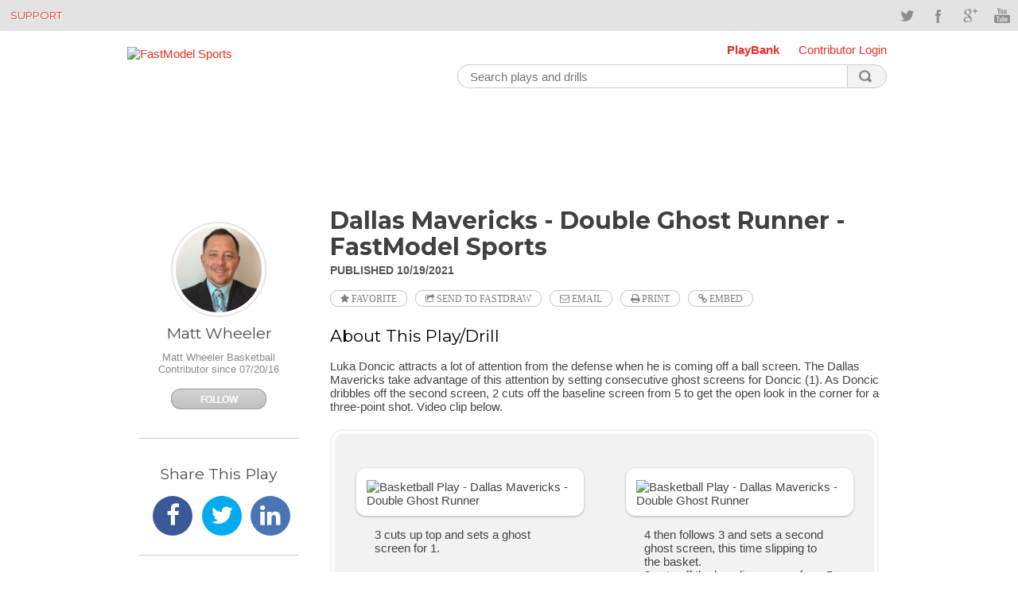

--- FILE ---
content_type: text/html;charset=utf-8
request_url: https://playbank.fastmodelsports.com/library/basketball/fastdraw/388768/play-Dallas-Mavericks--Double-Ghost-Runner
body_size: 24271
content:
<!DOCTYPE html>
<html>
	<head>
    <meta http-equiv="Content-Type" content="text/html; charset=UTF-8">
<meta charset="UTF-8">
<meta name="HandheldFriendly" content="true" />
<meta name="viewport" content="width=1280, user-scalable=yes" />
<meta name="date" content="2013-07-01">
<meta property="og:url" content="https://playbank.fastmodelsports.com/library/basketball/fastdraw/388768/play-Dallas-Mavericks--Double-Ghost-Runner" />
<meta property="fb:app_id" content="209730685784627"/>
<meta name="designer" content="Team FastModel" />
<meta name="alexaVerifyID" content="funUOvZrxu4YACAinAXtv6y4yv8" />
<link rel="shortcut icon" href="/assets/favicon.ico">
	  <script type='text/javascript'>
    var googletag = googletag || {};
    googletag.cmd = googletag.cmd || [];
</script> 

    <title>Dallas Mavericks - Double Ghost Runner - FastModel Sports</title>
    <link href='//fonts.googleapis.com/css?family=Montserrat:400,700' rel='stylesheet' type='text/css'>
    <link href='//fonts.googleapis.com/css?family=Droid+Serif:400,700,400italic' rel='stylesheet' type='text/css'>
    <meta name="viewport" content="width=device-width, initial-scale=1.0, user-scalable=yes" />

    <meta name="apple-itunes-app" content="app-id=664362361">

    <link href="/assets/application-cf750439c18a4511f43e64e714edff1d.css" media="all" rel="stylesheet" type="text/css" />
    <script src="/assets/application-ac296d9a18d09788fef23fa999b96ac9.js" type="text/javascript"></script>
    <meta content="authenticity_token" name="csrf-param" />
<meta content="qpFPTbYDF7oBcv5QvVRsIlWlhpFXqgyINICVQPvHbng=" name="csrf-token" />

	  	<meta name="description" content="FastModel Library: Luka Doncic attracts a lot of attention from the defense when he is coming off a ball screen. The Dallas Mavericks take advantage of this attention by setting consecutive ghost screens for Doncic (1). As Doncic dribbles off the second screen, 2 cu">
	<meta name="keywords" content="BALL SCREEN, NEED A 3,  MAN OFFENSE">
	<meta property="og:description" content="FastModel Library: Luka Doncic attracts a lot of attention from the defense when he is coming off a ball screen. The Dallas Mavericks take advantage of this attention by setting consecutive ghost screens for Doncic (1). As Doncic dribbles off the second screen, 2 cu" />
	<meta property="og:title" content="Dallas Mavericks - Double Ghost Runner - FastModel Sports">
  <meta property="og:image" content="https://media.fastmodelsports.com/FastTradePreview?pageId=388768&width=400&height=400&start=0&frameCount=1&title=false&label=false"/>
  	<meta name="date" content="2021-10-18">
  	<link href="/library/basketball/fastdraw/388768/play-Dallas-Mavericks--Double-Ghost-Runner" rel="canonical" />

	</head>
	<body class="plays-library">
	  	<div id="topbar" class="cf">
       <div class="container">
        <div class="callus"><a href="//www.fastmodelsports.com/coaching-software/help-tips-tricks/" title="Support">Support</a></div>
        <div class="social-icons cf">
            <ul>
                <li class="social-twitter"><a href="http://www.twitter.com/FastModel" target="_blank" data-original-title="Twitter">Twitter</a></li>
                <li class="social-facebook"><a href="https://www.facebook.com/fastmodel" target="_blank" data-original-title="Facebook">Facebook</a></li>
                <li class="social-googleplus"><a href="https://plus.google.com/109102873023920135120" target="_blank" data-original-title="Google">Google+</a></li>
                <li class="social-youtube"><a href="http://www.youtube.com/user/FastModelSports" target="_blank" data-original-title="YouTube">YouTube</a></li>
            </ul>
        </div>
    </div>
</div>

		<div class="app-container">



<!-- BEGIN OPTIONAL TITLE BAR AND MAIN CONTENT AREA -->
<div class="plays-header">
        <span style="padding-left:200px;">&nbsp;</span>
    <div class="header-menu">
        <a style="font-weight:bold;" href="/library/">PlayBank</a>
            <a href="/library/login" data-modal-target="section.account.modal.login">Contributor Login</a>
    </div>

    <div class="logo">
        <a href="//fastmodelsports.com">
            <img style="border: 0px;" src="//media.fastmodelsports.com/assets/logos/fastmodel_logo.png" alt="FastModel Sports">
        </a>
<!--        <span style="float:right">-->
<!--              <a href="" title="PlayBank">Basketball Library</a>-->
<!--              <a href="#" title="RSS Feed" class="rss"><img width="10px" src="/assets/rss.png"/></a>-->
<!--        </span>-->
    </div>

    <div>
        <div class="search">
            <form name="searchForm" id="search_form" method="get" action="/library/basketball/search">
                    <input type="text" id="search_terms" class="text" name="searchString" placeholder="Search plays and drills" value=""/>
                <button id="search_button" class="search"></button>
            </form>
        </div>
        <div style="float: right;"><img alt="Spinner" id="search_spinner" src="/assets/spinner-fd9e530edfb654870fe63fd231a80e9e.gif" style="padding-top: 18px; display: none;" /></div>
    </div>
        <section class="account modal login">
              <h2>Sign In</h2>
  <form action="/library/login" method="post" data-remote>
	    <span class="field-group">
	      <span class="error indicator email"></span>
	      <span class="error message email"></span>
	      <input id="entered_email" class="text" type="text" name="email" placeholder="Email Address" />
	    </span>
	    <span class="field-group">
	      <span class="error indicator password"></span>
	      <span class="error message password"></span>
	      <input class="text" type="password" name="password" placeholder="Password" />
	    </span>
	      <input type="hidden" name="rememberMe" value="true"/>
	    <span class="field-group">
	      <span class="error message general "></span>
	    </span>
	    <span class="forgot">


	      <a id="forgot_password_popup" href="#">Forgot password?</a>
	    </span>
	      <span class="activity-indicator"></span>
	    <input class="submit" type="submit" value="Sign In" />
  </form>
  <div class="alternate">
	    <p>Or sign in with</p>
	    <hr/>
            <a class="facebook" href="/library/auth/facebook"><span></span>Facebook</a><span class="or"> or </span>
			<!-- <a class="twitter" href="#"><span></span>Twitter</a> -->
	    <p>Don't have an account? <a class="signup" href="/library/signup"
	                                 data-modal-target="section.account.modal.signup">Sign up now</a></p>
  </div>

  
<div id="enter_email_dialog" title="Password Reset" style="display:none; padding: 15px; background: none;">
    <p style="font-family: arial, Arial, Helvetica, sans-serif; font-size: 15px; font-weight: normal;">
        Please enter the email address for your account. If we have this on file, we will send an email containing a code that you will enter on the next page.
    </p>

    <form accept-charset="UTF-8" action="/library/send_password_reset_request" id="submit_password_reset" method="post"><div style="margin:0;padding:0;display:inline"><input name="utf8" type="hidden" value="&#x2713;" /><input name="authenticity_token" type="hidden" value="qpFPTbYDF7oBcv5QvVRsIlWlhpFXqgyINICVQPvHbng=" /></div>        <div style="float: left; width: 90%;">
            <div class="email_label" style="float: left; width: 75px; margin-top: 5px;"><label for="Email:">Email:</label></div>
            <div class="email_field" style="float: left; width: 125px;"><input id="email_for_reset" name="email_for_reset" size="40" type="text" /></div>
        </div>
        <div style="font-size: 12px; float: left; padding-top:45px;">
            <a href="#" class="reset_popup">Back to Login</a>
        </div>
        <div style="width: 175px; float: right; padding-top:25px;">
            <input name="commit" type="submit" value="Send Email" />
        </div>

</form></div>

<div id="success_dialog" title="Password Reset" style="display:none; padding: 15px;background: none;">
	<p style="font-family: arial, Arial, Helvetica, sans-serif; font-size: 15px; font-weight: normal;">
		An email has been sent to the email address below. Please open it and follow the instructions contained within to reset your password. Once you have reset your password, you can return to the login screen to retrieve your renewal information.
	</p>

	<div style="width: 90%; text-align: center; font-size: 12px;">
		<p id="good_email"></p>
	</div>
</div>


        </section>
</div>




<div class="single-play">
  <!-- PlayBank Homepage Leaderboard - 970x90 -->
<div id='div-gpt-ad-1458318214166-0' style='height:90px; width:970px;'>
  <script type='text/javascript'>
    googletag.cmd.push(function() { googletag.display('div-gpt-ad-1458318214166-0'); });
  </script>
</div>
</div>
<div class="single-play">
  <section class="play">
    <h1> Dallas Mavericks - Double Ghost Runner - FastModel Sports</h1>
    <span class="details">
      <span class="date">Published 10/19/2021</span>
      <span class="author">by Matt Wheeler</span>
    </span>
    <a href="javascript:void(&#x27;toggle-favorite&#x27;);" class="favorite fa fa-star action-button--with-text" data-identifier="388768" data-login-required="true" data-request-path="/library/basketball/favorites" data-token="qpFPTbYDF7oBcv5QvVRsIlWlhpFXqgyINICVQPvHbng="> Favorite</a>
    <a href="javascript:void(&#x27;fast-trade&#x27;);" class="fast-trade action-button--with-text fa fa-share-square-o" data-identifier="388768" data-request-path="/library/basketball/send_to_fastdraw/388768" data-title="&#x27;Dallas Mavericks - Double Ghost Runner&#x27;" data-token="qpFPTbYDF7oBcv5QvVRsIlWlhpFXqgyINICVQPvHbng=" id="fast-trade-link"> Send to FastDraw</a>
    <a href="javascript:void(&#x27;fast-trade&#x27;);" class="fast-trade action-button--with-text fast-trade--email fa fa-envelope-o" data-identifier="388768" data-request-path="/library/basketball/send_to_fastdraw/388768" data-title="&#x27;Dallas Mavericks - Double Ghost Runner&#x27;" data-token="qpFPTbYDF7oBcv5QvVRsIlWlhpFXqgyINICVQPvHbng=" id="fast-trade-email-link"> Email</a>
    <a class="fa fa-print action-button--with-text print"
      href="https://media-pdf.fastmodelsports.com/FastTradePDF?pageId=388768"
      data-window-target="section.modal.iframe"> Print</a>
    <a class="embed fa fa-link action-button--with-text"
      href="https://content.fastmodelsports.com/embedImageDialog.jsp?pageId=388768"
      data-modal-iframe="section.modal.iframe"> Embed</a>

    <div class="override-gray-background">
        <h2>About This Play/Drill</h2>
        <p>
	Luka Doncic attracts a lot of attention from the defense when he is coming off a ball screen. The Dallas Mavericks take advantage of this attention by setting consecutive ghost screens for Doncic (1). As Doncic dribbles off the second screen, 2 cuts off the baseline screen from 5 to get the open look in the corner for a three-point shot. Video clip below.</p>

    </div>

    <div class="visual"><div>
	      <ul class="frames">
		          <li><img class="play_img" src="https://media.fastmodelsports.com/FastTradePreview?pageId=388768&amp;width=512&amp;start=0&amp;frameCount=1&amp;title=false&amp;label=false" style="height: auto;" alt='Basketball Play - Dallas Mavericks - Double Ghost Runner'></li>
		          <li><img class="play_img" src="https://media.fastmodelsports.com/FastTradePreview?pageId=388768&amp;width=512&amp;start=1&amp;frameCount=1&amp;title=false&amp;label=false" style="height: auto;" alt='Basketball Play - Dallas Mavericks - Double Ghost Runner'></li>
	      </ul>

         <div class="play description" style="margin: 0 25px 0 25px;">
          <ul>
	<li>
		<p style="margin-top: 0in; margin-right: 0in; margin-bottom: 0in; margin-left: 0in">
			3 cuts up top and sets a ghost screen for 1.</p>
	</li>
	<li>
		<p style="margin-top: 0in; margin-right: 0in; margin-bottom: 0in; margin-left: 0in">
			4 then follows 3 and sets a second ghost screen, this time slipping to the basket.</p>
		<p style="margin-top: 0in; margin-right: 0in; margin-bottom: 0in; margin-left: 0in">
			2 cuts off the baseline screen from 5 to the corner.</p>
		<p style="margin-top: 0in; margin-right: 0in; margin-bottom: 0in; margin-left: 0in">
			1 dribbles off the ghost screen from 4 and passes to 2 for the shot.</p>
	</li>
</ul>

         </div>

        <div class="video"><p>
	<iframe allow="accelerometer; autoplay; clipboard-write; encrypted-media; gyroscope; picture-in-picture" allowfullscreen="" frameborder="0" height="315" src="https://www.youtube.com/embed/2zUukG9Id7E" title="YouTube video player" width="560"></iframe></p>
</div>
    </div></div>

    <ul class="tags">
        <li>
          <a class="tag action-button--with-text"
            href="/library/basketball/search?searchString=BALL+SCREEN">
            BALL SCREEN
          </a>
        </li>
        <li>
          <a class="tag action-button--with-text"
            href="/library/basketball/search?searchString=NEED+A+3">
            NEED A 3
          </a>
        </li>
        <li>
          <a class="tag action-button--with-text"
            href="/library/basketball/search?searchString=MAN+OFFENSE">
            MAN OFFENSE
          </a>
        </li>
    </ul>

  </section>
  <section class="social">
    <section class="contributor">
      <h1>Contributed By</h1>
      <a href="/library/contributors/994d5985a005854be53ae864eb24edec/Matt-Wheeler-Matt-Wheeler-Basketball" class="">
        <span class="photo">
          <img src="https://download.fastmodeltechnologies.com/contributors/mwheeler.jpg" alt="Photo of Matt Wheeler" />
        </span>
        <h2>Matt Wheeler</h2>
        <span class="organization">Matt Wheeler Basketball</span>
	        	<span class="since">Contributor since 07/20/16</span>
			<a href="javascript:void(&#x27;toggle-follow&#x27;);" class="follow" data-login-required="true" data-subscribe-path="/library/channel_subscription/994d5985a005854be53ae864eb24edec" data-token="qpFPTbYDF7oBcv5QvVRsIlWlhpFXqgyINICVQPvHbng=" following_name="Matt Wheeler">Follow</a>
</a>    </section>
    <section class="share">
      <h1>Share This Play</h1>
      <a href="https://facebook.com/sharer.php?u=https://playbank.fastmodelsports.com/library/basketball/fastdraw/388768/play-Dallas-Mavericks--Double-Ghost-Runner" class="fast-trade--facebook fa fa-facebook bg-facebook-blue" target="_blank"></a>
      <a href="https://twitter.com/intent/tweet?url=https://playbank.fastmodelsports.com/library/basketball/fastdraw/388768/play-Dallas-Mavericks--Double-Ghost-Runner&amp;text=Dallas Mavericks - Double Ghost Runner" class="fast-trade--twitter fa fa-twitter bg-twitter-blue" target="_blank"></a>
      <a href="https://www.linkedin.com/shareArticle?mini=true&amp;url=https://playbank.fastmodelsports.com/library/basketball/fastdraw/388768/play-Dallas-Mavericks--Double-Ghost-Runner&amp;title=Dallas Mavericks - Double Ghost Runner&amp;source=FastModel%20Sports" class="fast-trade--linkedin fa fa-linkedin bg-linkedin-blue" target="_blank"></a>
    </section>
    <section class="join">
  <a href="#" data-modal-target="section.account.modal.signup">
    <h2>Join Now</h2>
    <div class="circle-divider"><div class="down-indicator"></div></div>
    <p>Sign up now to save and share your favorite plays, follow coach contributors, and receive exclusive content and offers via email.</p>
    <span>Sign Up</span>
  </a>
</section>
<section class="account modal signup">
  <h2>Join Now</h2>
<p>Sign up now to save and share your favorite plays, follow coach contributors, and receive exclusive content and offers via email.</p>
<form action="/library/signup" data-remote>
  <span class="field-group doubled">
     <span>
       <span class="error indicator first-name"></span>
       <span class="error indicator last-name"></span>
     </span>
     <span>
       <span class="error message first-name"></span>
       <span class="error message last-name"></span>
     </span>
     <span class="field-group">
       <input class="text name" type="text" name="first_name" placeholder="First Name" />
       <input class="text name" type="text" name="last_name" placeholder="Last Name" />
     </span>
  </span>
  <span class="field-group">
    <span class="error indicator email"></span>
    <span class="error message email"></span>
    <input class="text" type="text" name="email" placeholder="Email Address" />
  </span>
  <span class="field-group">
    <span class="error indicator password"></span>
    <span class="error message password"></span>
    <input class="text" type="password" name="password" placeholder="Password" />
  </span>
  <span class="field-group">
    <label>
      <input type="checkbox" name="subscribe_to_list" checked></input>
      I agree to receive exclusive content and offers via email.
    </label>
  </span>
  <span class="field-group">
    <span class="error message general"></span>
  </span>
  <span class="activity-indicator"></span>
  <input class="submit" id="signup_btn" type="submit" value="Sign Up Now" />
</form>
<div class="alternate">
  <p>Or sign up with</p>
  <hr/>
  <a class="facebook" id="signup_btn" href="/library/auth/facebook"><span></span>Facebook</a><span class="or"> or </span>
  <!-- <a class="twitter" href="#"><span></span>Twitter</a> -->
  <p>Already have an account? <a class="login" href="/library/login" 
        data-modal-target="section.account.modal.login" >Sign in now</a></p>
</div>
<section class="account modal signup-complete"  >
  <h2>Thank you!</h2>
  <p>You have successfully signed up for the FastModel Sports Library.</p>
  <hr/>
  <button>Continue to Library</button>
</section>

</section>

    <section class="share">
      <!-- /103702058/PBSR1-200x200 -->
<div id='div-gpt-ad-1458318214166-1' style='height:200px; width:200px;'>
  <script type='text/javascript'>
    googletag.cmd.push(function() { googletag.display('div-gpt-ad-1458318214166-1'); });
  </script>
</div>
    </section>
  </section>
</div>
<section class="modal iframe">
</section>

<script type="text/javascript">
$(function () {
  var sizeVideoAd = function () {
    $('#fastdraw-ad-video').attr('height', $('#fastdraw-ad-video').outerWidth() * (1/1.78));
  };

  $(window).resize(sizeVideoAd);
  sizeVideoAd();
});
</script>

</div>
            <section class="fasttrade modal form">

	<h2>Send a FastTrade</h2>
	<p>
		Send <span id="play_title"></span> to your FastDraw library or email to a friend.
	</p>

	<form id="fasttrade" action="#">
	  <span class="field-group">
	    <span class="error indicator email"></span>
	    <span class="error message email"></span>
		<input class='text' type='text' name='email' placeholder='Email Address' />
	  <span class="field-group">
	    <span class="error message general"></span>
	  </span>
	  <span class="activity-indicator"></span>
	  <input class="submit" id="submit_fasttrade" type="submit" value="Submit" />
	</form>
</section>
            <section id="fasttrade-email-modal" class="fasttrade fasttrade-email modal">
  <h2>Email This Play</h2>
  <p>
    Email <span id="play_title"></span> to a friend.
  </p>

  <form id="fasttrade-email" action="#">
    <span class="field-group">
      <span class="error indicator email"></span>
      <span class="error message email"></span>
      <input class='text' type='text' name='email' placeholder='Email Address' />
      <span class="field-group">
      <span class="error message general"></span>
    </span>
    <span class="activity-indicator"></span>
    <input class="submit" id="fasttrade-email-submit" type="submit" value="Submit"/>
  </form>
</section>
            <section id="fasttrade-success-modal" class="fasttrade modal complete" >
  <h2 class="fasttrade--h2">Your FastTrade was sent successfully!</h2>
  <hr/>
  <button>Close</button>
</section>
            <footer class="container cf">
  <nav class="foot-nav">
		<ul>
		  

		    
		    <li class="folder-collection folder"><a href="/about-us/">About Us</a></li>
		    

		    

		  

		    
		    <li class="page-collection"><a href="/contact/">Contact</a></li>
		    

		    

		  

		    
		    <li class="page-collection"><a href="/careers/">Careers</a></li>
		    

		    

		  

		    
		    <li class="page-collection"><a href="/privacy-policy/">Privacy Policy</a></li>
		    

		    

		  

		    
		    <li class="page-collection"><a href="/terms-of-use/">Terms of Use</a></li>
		    

		    

		  
		</ul>
	</nav>

  &copy; 2026 FastModel Sports. v<span>1.0</span> All rights reserved

  	<script type="text/javascript" src="http://w.sharethis.com/button/buttons.js"></script>
	<script type="text/javascript" src="//connect.facebook.net/en_US/all.js" data-facebook-app-id="209730685784627"></script>

  <script type="text/javascript">
  	jQuery(document).ready(function(){
  		jQuery('.embed').click(function() {
  			jQuery('.iframe').css({"height": "80%", "width": "75%"});
  		});
  	});
  </script>
    <script type="text/javascript">
        $(document).ready(function () {
            $('#search_button').click(function () {
                $('#search_spinner').show();
            });
        });
    </script>
    <script src="//ajax.googleapis.com/ajax/libs/jqueryui/1.10.2/jquery-ui.min.js"></script>
    <link rel="stylesheet" href="//ajax.googleapis.com/ajax/libs/jqueryui/1.10.2/themes/smoothness/jquery-ui.css" />

    <script type="text/javascript" charset="utf-8">
        $(document).ready(function(){
            $('#forgot_password_popup').click(function() {
				var email_if_entered = $('#entered_email').val();
				$('#email_for_reset').val(email_if_entered);
                $("#enter_email_dialog").dialog({
                    height: 275,
                    width: 500,
                    modal: true
                })
                $("#enter_email_dialog").parent().css("z-index", "99999");
            });


			$('.reset_popup').click(function() {
	            $('#enter_email_dialog').dialog('close');
            });

	        $('#submit_password_reset').submit(function(e) {
	             e.preventDefault();
	             var email = jQuery("#email_for_reset").val();
	             if (email.length > 0) {

	               $.ajax({
	                  data: 'email=' + email,
	                  dataType: 'json',
	                  headers: {'X-CSRF-Token': 'qpFPTbYDF7oBcv5QvVRsIlWlhpFXqgyINICVQPvHbng='},
	                  type: 'post',
	                  url: '/library/send_password_reset_request',
	                  success: function(result) {
	                     jQuery('#good_email').html(email);
	                     jQuery('#success_dialog').dialog({
	                         height: 275,
	                         width: 500,
	                         modal: true
	                     });
	                     $('#enter_email_dialog').dialog('close');
		                 $("#success_dialog").parent().css("z-index", "99999");
	                  },
	                  error: function (xhr, message, thrownError){
	                     alert('There is a problem with the email. Please try again.');
	                  }
	               });
	             } else {
	               alert('Problem: you must enter an email. Please try again.')
	             }
	         })
        });
    </script>
	<script type="text/javascript">
    $(document).ready(function(){
      // Special logic to deal with the 1 frame scenario.
      if ($('.play_img').length == 1) {
        $('.visual').addClass('one_frame');
      }
    });
 	</script>

</footer>

            <!-- Google Tag Manager -->
<noscript><iframe src="//www.googletagmanager.com/ns.html?id=GTM-TRNCF7"
height="0" width="0" style="display:none;visibility:hidden"></iframe></noscript>
<script>(function(w,d,s,l,i){w[l]=w[l]||[];w[l].push({'gtm.start':
new Date().getTime(),event:'gtm.js'});var f=d.getElementsByTagName(s)[0],
j=d.createElement(s),dl=l!='dataLayer'?'&l='+l:'';j.async=true;j.src=
'//www.googletagmanager.com/gtm.js?id='+i+dl;f.parentNode.insertBefore(j,f);
})(window,document,'script','dataLayer','GTM-TRNCF7');</script>
<!-- End Google Tag Manager -->

            <!-- %= render :partial => "shared/referral_candy" % -->
	</body>
</html>
